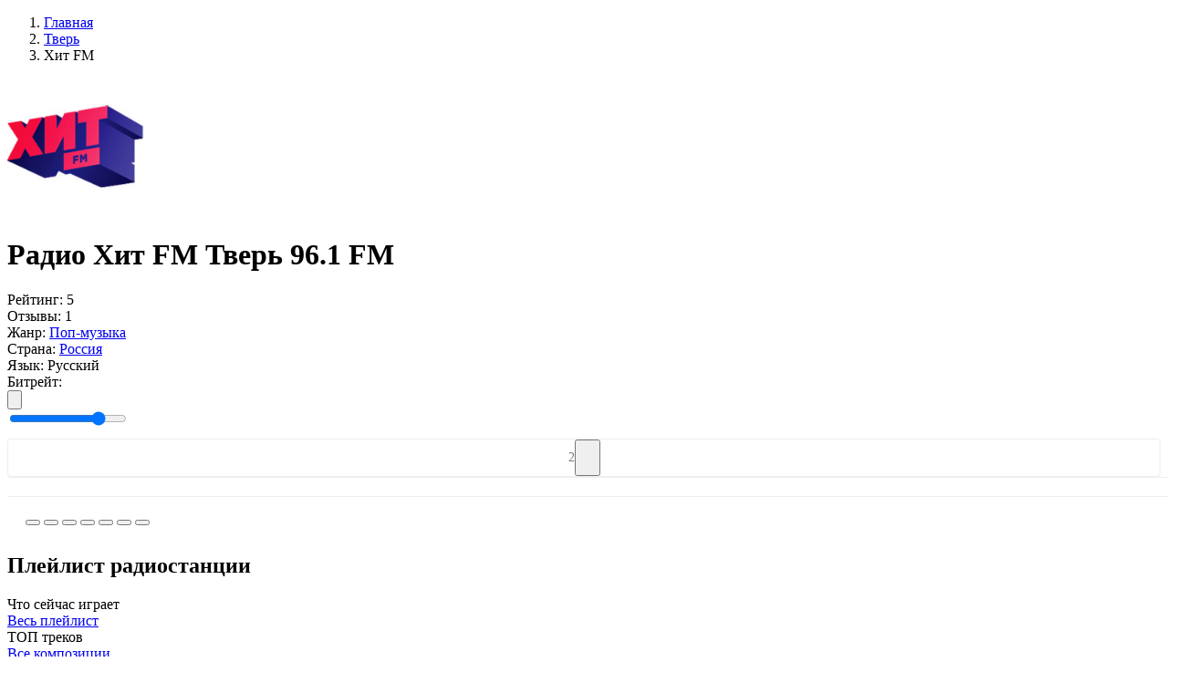

--- FILE ---
content_type: text/html; charset=UTF-8
request_url: https://top-radio.pro/tver/xit-fm
body_size: 70098
content:
<!DOCTYPE html>
<html lang="ru" itemscope itemtype="http://schema.org/WebPage">
<head itemscope itemtype="http://schema.org/WPHeader">
    <meta charset="UTF-8"/>
    <meta name="csrf-token" content="Wvckv8P7TGR9V8JrQNZq4XIiYqdfQtIhdTEFy2tP" />
        <title itemprop="headline">Радио Хит FM Тверь 96.1 FM — слушать онлайн на Топ-Радио</title>
    
    
    <meta property="og:type" content="website" />
    <meta property="og:title" content="Радио Хит FM Тверь 96.1 FM — слушать онлайн на Топ-Радио" />
        <meta property="og:description" content="Радио Хит FM Тверь 96.1 FM слушать онлайн бесплатно в хорошем качестве прямом эфире на TopRadio." />
        <meta property="og:url" content="https://top-radio.pro/tver/xit-fm" />

        <meta name="description" content="Радио Хит FM Тверь 96.1 FM слушать онлайн бесплатно в хорошем качестве прямом эфире на TopRadio." />
    
        <meta property="og:image" content="https://top-radio.pro/assets/image/radio/180/hit-fm.jpg" />
    
    <meta name="format-detection" content="telephone=no"/>
    <meta name="viewport" content="width=device-width, height=device-height"/>

    <link rel="shortcut icon" href="https://top-radio.pro/favicon.ico" type="image/x-icon"/>
    <link rel="icon" href="https://top-radio.pro/favicon.svg" type="image/svg+xml"/>

    <link href="https://cdn.jsdelivr.net" rel="dns-prefetch"/>
   <!-- <link href="https://pagead2.googlesyndication.com" rel="dns-prefetch"/>-->
    <link href="https://yastatic.net" rel="dns-prefetch"/>

    <!--[if lt IE 9]>
    <script src="https://top-radio.pro/js/respond.min.js"></script>
    <![endif]-->

    <link rel="stylesheet" type="text/css" href="https://top-radio.pro/css/mainStyles.css?v=8354853456537"/>
    <!-- Yandex.RTB -->
<script>window.yaContextCb=window.yaContextCb||[]</script>
<script src="https://yandex.ru/ads/system/context.js" async></script>


</head>
<body>

    <div class="page flex reverse">

        <div class="main">
            
<div class="main-content flex">

    <div class="main-left main-radio">

        <ol itemscope itemtype="https://schema.org/BreadcrumbList" class="box-breadcrumbs flex align-baseline">
        
                            <li itemprop="itemListElement" itemscope itemtype="https://schema.org/ListItem">
                	<a itemprop="item" href="https://top-radio.pro" class="box-breadcrumbs__link">
                		<span itemprop="name">Главная</span>
                	</a>
                	<meta itemprop="position" content="1" />
                </li>
            
        
                            <li itemprop="itemListElement" itemscope itemtype="https://schema.org/ListItem">
                	<a itemprop="item" href="https://top-radio.pro/tver" class="box-breadcrumbs__link">
                		<span itemprop="name">Тверь</span>
                	</a>
                	<meta itemprop="position" content="2" />
                </li>
            
        
                        	<li class="box-breadcrumbs__active">Хит FM</li>
            
            </ol>



        <div class="box" itemscope itemtype="https://schema.org/RadioStation">
            <div class="box-content">
                <div class="box-body p-0">

                    <div class="box-radio__block-infoplayer flex align-center justify-beetwen">

                        <div class="box-radio__centify-item flex align-center justify-beetwen">

                            <div class="box-radio__cover">
                                <img itemprop="image" class="box-radio__cover-img" width="150" height="150" src="[data-uri]" alt="Хит FM — слушать онлайн" />
                            </div>

                            <div class="box-radio__inform">
                                <div class="box-radio__info">

                                                                            <h1 itemprop="name" class="box-title box-title__radio">Радио Хит FM Тверь 96.1 FM</h1>
                                    
                                    <div itemprop="aggregateRating" itemscope itemtype="https://schema.org/AggregateRating" class="box-radio__info-min flex align-center">
                                        <div class="box-radio__info-rating flex align-center">
                                            <span class="box-radio__info-rating__title">Рейтинг:</span>
                                            <span itemprop="ratingValue" class="box-radio__info-rating__numb flex">
                                                <span class="box-radio__info-rating__icon svg_icon_star_active"></span>
                                                5
                                            </span>
                                        </div>
                                        <div class="box-radio__info-count flex">
                                            <span class="box-radio__info-count__title">Отзывы:</span>
                                            <span itemprop="reviewCount" class="box-radio__info-count__link">1</span>
                                        </div>
                                    </div>
                                    <div class="box-radio__info-list">

                                                                                        <div class="box-radio__info-list__item flex justify-beetwen">
                                                    <span class="box-radio__info-list__name">Жанр:</span>
                                                    <a class="box-radio__info-list__link active_box" href="https://top-radio.pro/genres/pop">Поп-музыка</a>
                                                </div>
                                        
                                        <div class="box-radio__info-list__item flex justify-beetwen">
                                            <span class="box-radio__info-list__name">Страна:</span>
                                                                                                                                                                                                        <a class="box-radio__info-list__link" href="https://top-radio.pro/rossiya">Россия</a>
                                                                                                                                                                                        </div>

                                                                                <div class="box-radio__info-list__item flex justify-beetwen">
                                            <span class="box-radio__info-list__name">Язык:</span>
                                            <span class="box-radio__info-list__link">Русский</span>
                                        </div>
                                        
                                    </div>

                                </div>
                            </div>
                        </div>
                        <div class="box-radio__player flex flex-column">
                            <div class="box-radio__player-play">
                                <div class="playerJs-load">
                                    <span class="player__play-icon svg_icon_loading"></span>
                                </div>
                                <button class="player-btn__play button-play" style="display:none;">
                                    <span class="player__play-icon svg_icon_play_btn"></span>
                                </button>
                                <button class="player-btn__play button-pause" style="display:none;">
                                    <span class="player__play-icon svg_icon_pause_btn"></span>
                                </button>
                                <input id="hidden-link" type="hidden" value="">
                            </div>

                            <div class="box-radio__current-other">
                                <div class="box-radio__bitrate flex justify-center">
                                    <span class="box-radio__bitrate-title">Битрейт: </span>
                                    <div id="qualities" class="box-radio__bitrate-list"></div>
                                </div>
                                <div class="box-radio__volume flex justify-center">
                                    <button class="box-radio__volume-btn playerJs-unmute">
                                        <svg class="box-radio__volume-btn__icon" viewBox="0 0 18 16" xmlns="http://www.w3.org/2000/svg"><path d="M12.002 9.53a2.786 2.786 0 0 0 0-3.067 2.486 2.486 0 0 0-1.217-1.006.604.604 0 0 0-.27-.054.675.675 0 0 0-.487.2.661.661 0 0 0-.206.493c0 .151.043.28.13.384.087.104.191.195.314.27.122.076.245.159.368.25.122.09.227.217.313.383.087.166.13.372.13.617s-.043.45-.13.616a1.093 1.093 0 0 1-.313.385c-.123.09-.246.173-.368.248a1.263 1.263 0 0 0-.314.27.584.584 0 0 0-.13.385.66.66 0 0 0 .206.492c.137.133.299.2.486.2a.605.605 0 0 0 .27-.054c.506-.202.911-.54 1.218-1.011Z" fill="#7F8CB2"/><path d="M14.312 11.056c.613-.934.92-1.952.92-3.056a5.46 5.46 0 0 0-.92-3.056 5.338 5.338 0 0 0-2.434-2.04.78.78 0 0 0-.281-.053.666.666 0 0 0-.487.205.666.666 0 0 0-.206.487c0 .281.14.494.422.638.404.21.678.368.822.476.534.39.95.878 1.25 1.466.299.588.448 1.213.448 1.877 0 .663-.15 1.289-.449 1.877a4.084 4.084 0 0 1-1.249 1.465c-.144.109-.418.267-.822.476-.281.145-.422.357-.422.639 0 .187.069.35.206.486a.677.677 0 0 0 .497.206.758.758 0 0 0 .27-.054 5.337 5.337 0 0 0 2.434-2.04Z" fill="#7F8CB2"/><path d="M16.626 3.43A8.169 8.169 0 0 0 12.97.363a.779.779 0 0 0-.281-.054.666.666 0 0 0-.487.206.665.665 0 0 0-.206.487c0 .26.141.472.422.638.051.029.132.066.244.113.111.047.192.085.243.114.332.18.628.364.887.551a6.896 6.896 0 0 1 2.077 2.456c.498.98.747 2.023.747 3.126a6.815 6.815 0 0 1-.747 3.126c-.497.981-1.19 1.8-2.077 2.456-.26.187-.555.371-.887.552-.05.028-.132.066-.243.113a2.355 2.355 0 0 0-.244.114c-.28.165-.422.378-.422.638 0 .187.069.35.206.486.137.138.3.206.487.206a.775.775 0 0 0 .28-.054 8.166 8.166 0 0 0 3.657-3.067A8.128 8.128 0 0 0 18 8a8.126 8.126 0 0 0-1.374-4.57Z" fill="#7F8CB2"/><path fill="transparent" d="M7.5 2.167v11.666L4.167 10.5h-2.5a.833.833 0 0 1-.834-.833V6.333a.833.833 0 0 1 .834-.833h2.5L7.5 2.167Z" stroke="#878FA4" stroke-width="2" stroke-linecap="round" stroke-linejoin="round"/></svg>
                                    </button>
                                    <button class="box-radio__volume-btn playerJs-mute" style="display: none;">
                                        <svg class="box-radio__volume-btn__icon" viewBox="0 0 20 14" xmlns="http://www.w3.org/2000/svg"><path fill="transparent" d="M8.5 1.167v11.666L5.167 9.5h-2.5a.833.833 0 0 1-.834-.833V5.333a.833.833 0 0 1 .834-.833h2.5L8.5 1.167Z" stroke="#878FA4" stroke-width="2" stroke-linecap="round" stroke-linejoin="round"/><path fill-rule="evenodd" clip-rule="evenodd" d="M15.656 7.504 13.22 9.938a.65.65 0 1 1-.92-.919l2.435-2.435-2.375-2.375a.65.65 0 1 1 .92-.92l2.375 2.376L18.03 3.29a.65.65 0 1 1 .92.92l-2.376 2.374L19.01 9.02a.65.65 0 0 1-.92.92l-2.434-2.435Zm-.142-.142L13.08 9.797l2.434-2.435Zm3.295-3.294Zm.06 5.729a.45.45 0 1 0 0 0Z" fill="#878FA4"/></svg>
                                    </button>
                                    <div class="box-radio__volume-slider">
                                        <input id="playerJs-volume" class="box-radio__volume-slider__line playerJs-volume" value="0.8" min="0" max="1" step="0.1" type="range"/>
                                    </div>
                                </div>
        				        <div class="" style="
    border: 1px solid #eee;
    border-radius: 4px;
    margin-top: 10px;
    display: flex;
    align-items: center;
    justify-content: center;
">
        				            <span style="
    color: #777;
    font-size: 14px;
">2</span>
                                    <button class="btn-fav" data-id="3167" type="button" title="Добавить в избранное" style="
    padding: 0 10px;
    width: 28px;
    height: 40px;
    padding-right: 0;
">
                                        <span class="btn-fav__icon" style="
    width: 18px;
    height: 18px;
    margin-bottom: -4px;
    margin-right: 0;
"></span>
                                    </button>
        				        </div>
                            </div>
                        </div>

                    </div>
    <div style="
    width: 100%;
    border-top: 1px solid #eee;
    padding: 10px 20px;">                 
<!-- Yandex.RTB R-A-6170304-1 -->
<div id="yandex_rtb_R-A-6170304-1"></div>
<script>
window.yaContextCb.push(()=>{
	Ya.Context.AdvManager.render({
		"blockId": "R-A-6170304-1",
		"renderTo": "yandex_rtb_R-A-6170304-1"
	})
})
</script></div>
                        <div style="
    width: 100%;
    border-top: 1px solid #eee;
    padding: 10px 20px;
">

                                    <script>
/* Socials Share */
!function(e){var t;if("function"==typeof define&&define.amd&&(define(e),t=!0),"object"==typeof exports&&(module.exports=e(),t=!0),!t)window.JSShare=e()}((function(){function e(e){""===e.url&&(e.url=location.href);var t=e.url,n="";return""!==e.utm_source&&(n+="&utm_source="+e.utm_source),""!==e.utm_medium&&(n+="&utm_medium="+e.utm_medium),""!==e.utm_campaign&&(n+="&utm_campaign="+e.utm_campaign),""!==n&&(t=t+"?"+n),t}"indexOf"in Array.prototype||(Array.prototype.indexOf=function(e,t){void 0===t&&(t=0),t<0&&(t+=this.length),t<0&&(t=0);for(var n=this.length;t<n;t++)if(t in this&&this[t]===e)return t;return-1});var t={unknown:function(t){return encodeURIComponent(e(t))},vk:function(t){return"http://vk.com/share.php?url="+encodeURIComponent(e(t))+"&title="+encodeURIComponent(t.title)+"&description="+encodeURIComponent(t.text)+"&image="+encodeURIComponent(t.image)+"&noparse=true"},ok:function(t){return"https://connect.ok.ru/offer?url="+encodeURIComponent(e(t))+"&title="+encodeURIComponent(t.title)+"&description="+encodeURIComponent(t.text)+"&imageUrl="+encodeURIComponent(t.image)},fb:function(t){return"https://www.facebook.com/sharer.php?u="+encodeURIComponent(e(t))},facebook:function(t){return"https://www.facebook.com/sharer.php?u="+encodeURIComponent(e(t))},googlebookmarks:function(t){return"https://www.google.com/bookmarks/mark?op=edit&bkmk="+encodeURIComponent(e(t))+"&title="+encodeURIComponent(t.title)+"&annotation="+encodeURIComponent(t.text)+"&labels="},livejournal:function(t){return"http://livejournal.com/update.bml?subject="+encodeURIComponent(t.title)+"&event="+encodeURIComponent(t.text+'<br/><a href="'+e(t)+'">'+t.title+"</a>")+"&transform=1"},tumblr:function(t){return"https://www.tumblr.com/widgets/share/tool?canonicalUrl="+encodeURIComponent(e(t))+"&title="+encodeURIComponent(t.title)+"&caption="+encodeURIComponent(t.text)+"&tags="},pinterest:function(t){return"http://pinterest.com/pin/create/link/?url="+encodeURIComponent(e(t))},linkedin:function(t){return"https://www.linkedin.com/shareArticle?mini=true&url="+encodeURIComponent(e(t))+"&title="+encodeURIComponent(t.title)+"&summary="+encodeURIComponent(t.text)},reddit:function(t){return"https://reddit.com/submit?url="+encodeURIComponent(e(t))+"&title="+encodeURIComponent(t.title)},twitter:function(t){var n=e(t);return"http://twitter.com/share?text="+encodeURIComponent(t.title)+"&url="+encodeURIComponent(n)+"&counturl="+encodeURIComponent(n)},mailru:function(t){return"http://connect.mail.ru/share?url="+encodeURIComponent(e(t))+"&title="+encodeURIComponent(t.title)+"&description="+encodeURIComponent(t.text)+"&imageurl="+encodeURIComponent(t.image)},googleplus:function(t){return"https://plus.google.com/share?url="+encodeURIComponent(e(t))},weibo:function(t){return"http://service.weibo.com/share/share.php?url="+encodeURIComponent(e(t))+"&title="+encodeURIComponent(t.title)+"&pic="+encodeURIComponent(t.image)},telegram:function(t){return t.link_telegram+"?url="+encodeURIComponent(e(t)+"\n"+t.title)},whatsapp:function(t){return t.link_whatsapp+"?text="+encodeURIComponent(e(t)+"\n"+t.title)},viber:function(t){return"viber://forward?text="+encodeURIComponent(e(t)+"\n"+t.title)},skype:function(t){return"https://web.skype.com/share?url="+encodeURIComponent(e(t))+"&text="+encodeURIComponent(t.title)},line:function(t){return"https://lineit.line.me/share/ui?url="+encodeURIComponent(e(t))+"&text="+encodeURIComponent(t.title)},email:function(t){return"mailto:?subject="+encodeURIComponent(t.title)+"&body="+encodeURIComponent(e(t))+encodeURIComponent("\n"+t.text)}};return function(){var e={type:"email",url:"",title:document.title,image:"",text:"",utm_source:"",utm_medium:"",utm_campaign:"",popup_width:626,popup_height:436,link_telegram:"https://telegram.me/share/url",link_whatsapp:"https://wa.me/"};function n(){}return n.go=function(n,o){var r,i,u,p=!0;return o=function(e){e=e||{};for(var t=1;t<arguments.length;t++)if(arguments[t])for(var n in arguments[t])arguments[t].hasOwnProperty(n)&&(e[n]=arguments[t][n]);return e}(e,function(e,t){var n={};for(var o in t)if(t.hasOwnProperty(o)){var r=e.getAttribute("data-"+o);null!=r&&(n[o]=r)}return n}(n,e),o),void 0===t[o.type]&&(o.type="unknown"),r=t[o.type](o),-1===["unknown","viber","telegram","whatsapp","email","skype","line"].indexOf(o.type)&&(p=null===(i=r,u=o,window.open(i,"","toolbar=0,status=0,scrollbars=1,width="+u.popup_width+",height="+u.popup_height))),!!p&&("A"===n.tagName&&"a"===n.tagName?(n.setAttribute("href",r),!0):(location.href=r,!1))},n.options=e,n}()}));

document.addEventListener("DOMContentLoaded", function(event) {
  var shareItems = document.querySelectorAll('.social_share');
  var isIOS = /iPad|iPhone|iPod/.test(navigator.platform)
    || (navigator.platform === 'MacIntel' && navigator.maxTouchPoints > 1);
  var isAndroid = /(android)/i.test(navigator.userAgent);
  var options = {};
  if (isIOS || isAndroid) {
    options.link_telegram = 'tg://msg';
    options.link_whatsapp = 'whatsapp://send';
  }
  for (var i = 0; i < shareItems.length; i += 1) {
    shareItems[i].addEventListener('click', function share(e) {
      console.log(this);
      return JSShare.go(this, options);
    });
  }
});
</script>
                                        					<div class="radiostation__social-box" style="
    margin-top: 4px;
">
    						<button class="social_share" data-type="vk" style="
    cursor: pointer;
">
    							<span class="social-icon icon-vk"></span>
    						</button>
    				        <button class="social_share" data-type="ok" style="
    cursor: pointer;
">
    				        	<span class="social-icon icon-ok"></span>
    				        </button>
    				        <button class="social_share" data-type="mailru" style="
    cursor: pointer;
">
    				        	<span class="social-icon icon-ml"></span>
    				        </button>
    				        <button class="social_share" data-type="pinterest" style="
    cursor: pointer;
">
    				        	<span class="social-icon icon-pt"></span>
    				        </button>
    				        <button class="social_share" data-type="telegram" style="
    cursor: pointer;
">
    				        	<span class="social-icon icon-tm"></span>
    				        </button>
    				        <button class="social_share" data-type="whatsapp" style="
    cursor: pointer;
">
    				        	<span class="social-icon icon-wp"></span>
    				        </button>
    				        <button class="social_share" data-type="viber" style="
    cursor: pointer;
">
    				        	<span class="social-icon icon-vr"></span>
    				        </button>
    					</div>

                        </div>

                    
                </div>
            </div>
        </div>

                <div class="box box-radio__pltr">
            <div class="box-content">

                <div class="box-header">
                    <div class="flex">
                        <div class="box-header__icon icon-web_radio"></div>
                        <h2 class="box-title">Плейлист радиостанции</h2>
                    </div>
                </div>

                <div class="box-body p-0">
                    <div class="box-two__content box-two__pltr-items flex align-center justify-beetwen">

                        <div class="box-two__content-left ">
                            <div class="box-playlist__header">
                                <div class="box-playlist__title">Что сейчас играет</div>
                            </div>
                            <div class="box-radio__pl-body pl-list__left">
                                <div class="box-radio__pltr-list">
                                                                    </div>
                                <a class="btn btn-all mt-25" href="https://top-radio.pro/playlist/xit-fm" target="_blank">Весь плейлист</a>
                            </div>
                        </div>

                        <div class="box-two__content-right ">
                            <div class="box-playlist__header">
                                <div class="box-playlist__title">ТОП треков</div>
                            </div>
                            <div class="box-radio__tr-body tr-list__right">
                                <div class="box-radio__pltr-list">
                                                                    </div>
                                <a class="btn btn-all mt-25" href="https://top-radio.pro/tracks/xit-fm" target="_blank">Все композиции</a>
                            </div>
                        </div>

                    </div>
                </div>
            </div>
        </div>
        
<div style="
    width: 100%;
    border-top: 1px solid #eee;
    padding: 10px 20px;">       
<!-- Yandex.RTB R-A-6170304-2 -->
<div id="yandex_rtb_R-A-6170304-2"></div>
<script>
window.yaContextCb.push(()=>{
	Ya.Context.AdvManager.render({
		"blockId": "R-A-6170304-2",
		"renderTo": "yandex_rtb_R-A-6170304-2"
	})
})
</script></div>
                        <div style="
    width: 100%;
    border-top: 1px solid #eee;
    padding: 10px 20px;
">
</div>
                                  

        
        
        
        <div class="box">
            <div class="box-content">

                <div class="box-body">

                    
                                            <div class="box-radio__descr-text mb-0">
                            <p itemprop="description"> <a style="position:absolute;left:-9999px" href="https://onlineradiobox.me">onlineradiobox.me</a></p>
                        </div>
                        <button class="box-radio__descr-more side-btn btn-add" title="Читать полностью"></button>
                    
                                            <div class="box-radio__descr-text mb-0">
                                                            <p itemprop="description"><b>Радио Хит FM Тверь 96.1 FM слушать онлайн</b> радиостанцию бесплатно в хорошем качестве и прямом эфире на TOP-Radio!</p>
                                                    </div>
                                    </div>

            </div>
        </div>

        <div class="box">
            <div class="box-content">

                <div class="box-header">
                    <div class="flex">
                        <div class="box-header__icon icon-web_radio"></div>
                        <h3 class="box-title">Контактная информация</h3>
                    </div>
                </div>

                <div class="box-body">

                                        <div class="box-radio__contact-item flex">
                        <div class="box-radio__contact-item__title">
                            <span>Телефон:</span>
                        </div>
                        <div class="box-radio__contact-item__text">
                            <span itemprop="telephone">+7 (4822) 300-003</span>
                        </div>
                    </div>
                    
                                        <div class="box-radio__contact-item flex">
                        <div class="box-radio__contact-item__title">
                            <span>Сайт:</span>
                        </div>
                        <div class="box-radio__contact-item__text">
                            <a href="http://hitfm.ru" target="_blank" rel="nofollow" itemprop="sameAs">hitfm.ru</a>
                        </div>
                    </div>
                    
                                        <div class="box-radio__contact-item flex">
                        <div class="box-radio__contact-item__title">
                            <span>Адрес:</span>
                        </div>
                        <div class="box-radio__contact-item__text">
                            <span itemprop="address"> Тверь, Россия</span>
                        </div>
                    </div>
                    
                                        <div class="box-radio__contact-item flex">
                        <div class="box-radio__contact-item__title">
                            <span>Дата основания:</span>
                        </div>
                        <div class="box-radio__contact-item__text">
                            <span>30 мая 1997 г.</span>
                        </div>
                    </div>
                    
                                        <div class="box-radio__contact-item flex">
                        <div class="box-radio__contact-item__title">
                            <span>Частота:</span>
                        </div>
                        <div class="box-radio__contact-item__text">
                            <span>96.1 FM</span>
                        </div>
                    </div>
                    
                                        <div class="box-radio__contact-item flex">
                        <div class="box-radio__contact-item__title">
                            <span>E-mail:</span>
                        </div>
                        <div class="box-radio__contact-item__text">
                            <span>info@hitfm.ru</span>
                        </div>
                    </div>
                    
                                       <div class="box-radio__contact-item flex mt-20">
                        <div class="box-radio__contact-social flex">
                                                                                                                        <div class="box-radio__contact-social__item">
                                            <a class="box-radio__contact-social__link" href="https://vk.com/hitfm" target="_blank" rel="nofollow" itemprop="sameAs">
                                                <img class="box-radio__contact-social__img" src="https://top-radio.pro/img/social/vk.svg" alt="{{ $radio->name }} в Вконтакте" />
                                                <span class="box-radio__contact-social__title">Вконтакте</span>
                                            </a>
                                        </div>                                                            <div class="box-radio__contact-social__item">
                                            <a class="box-radio__contact-social__link" href="https://ok.ru/group/hitfm" target="_blank" rel="nofollow" itemprop="sameAs">
                                                <img class="box-radio__contact-social__img" src="https://top-radio.pro/img/social/ok.svg" alt="{{ $radio->name }} в Одноклассниках" />
                                                <span class="box-radio__contact-social__title">Одноклассники</span>
                                            </a>
                                        </div>                                                                                                                </div>
                    </div>
                    
                </div>

            </div>
        </div>

        <div class="box mb-0">
            <div class="box-content">

                <div class="box-header">
                    <div class="flex align-center justify-beetwen">
                        <div class="flex">
                            <div class="box-header__icon icon-web_radio"></div>
                            <h2 class="box-title">Отзывы о «Хит FM» <span class="review__count">(0)</span></h2>
                        </div>
                                            </div>
                </div>

                <div class="box-body">

                    <div class="box-radio__review-body">

                        <div class="box-radio__review-status"></div>

                        <div class="box-radio__review-block " data-id="3167">

                            <div class="box-radio__review-add__form mb-0  ">
                                <form class="review-add__form-box" autocomplete="off">
                                    <div class="review-add__form-top flex">
                                        <div class="review-add__form-item fm_item fm_name" data-error="Заполните поле">
                                            <input class="review-add__form-item__input form__name form__elem" type="text" name="name" placeholder="Введите имя" />
                                        </div>
                                        <div class="review-add__form-item fm_item fm_email" data-error="Заполните поле">
                                            <input class="review-add__form-item__input form__email form__elem" type="email" name="email" placeholder="Введите e-mail" />
                                        </div>
                                    </div>
                                    <div class="review-add__form-center">
                                        <div class="review-add__form-rating flex align-center ">
                                            <span class="review-add__form-item__title mb-0">Ваша оценка</span>
                                            <div class="review-add__form-item__stars">
                                                <span class="svg_icon_star_noactive" data-rating="1" data-description="Плохо"></span>
                                                <span class="svg_icon_star_noactive" data-rating="2" data-description="Есть и получше"></span>
                                                <span class="svg_icon_star_noactive" data-rating="3" data-description="Средне"></span>
                                                <span class="svg_icon_star_noactive" data-rating="4" data-description="Хорошо"></span>
                                                <span class="svg_icon_star_noactive" data-rating="5" data-description="Отлично! Рекомендую!"></span>
                                            </div>
                                            <div class=" flex">
                                                <div class="review-add__form-item__title mb-0 rating-description-error">Выберите оценку...</div>
                                                <!--<div class="review-add__form-item__title mb-0 rating-description">Пожалуйста, оцените по 5 бальной шкале</div>-->
                                            </div>
                                        </div>
                                        <input class="fm_item fm_rating" type="hidden" name="rating" id="rating_select" value="" />
                                    </div>
                                    <div class="review-add__form-bottom">
                                        <div class="review-add__form-item response mb-18 fm_item fm_text" data-error="Заполните поле">
                                            <textarea class="review-add__form-item__input form__elem form__comment" name="form__comment" placeholder="Введите сообщение" rows="10"></textarea>
                                        </div>
                                        <div class="box-list_more mt-20">
                                            <button class="side-btn btn-add btn-review__send" type="button">
                                                <span class="btn-more__text">Отправить</span>
                                            </button>
                                        </div>
                                    </div>
                                </form>
                            </div>

                            
                        </div>

                    </div>

                </div>
            </div>

        </div>
    </div>

        <div class="main-right">

                <div class="box">
            <div class="box-content box-side">
                <div class="box-side__header">
                    <div class="box-side__header-title">Слушайте так-же</div>
                </div>
                <div class="box-side__body">
                    <ul class="box-list_minify box-side__station-list" data-id="3167">

                                                                                <li class="box-list__item">
                                <a class="box-list__item-link flex align-center justify-beetwen" data-id="1978" href="https://top-radio.pro/tver/evropa-plyus">
                                    <div class="flex align-center">
                                        <div class="box-list__item-cover">
                                            <img class="box-list__item-img img__load" src="https://top-radio.pro/assets/image/load.gif" data-src="[data-uri]" alt="Европа Плюс"/>
                                        </div>
                                        <div class="box-list__item-title">
                                            <div class="box-list__item-name">Европа Плюс</div>
                                        </div>
                                    </div>
                                </a>
                            </li>
                                                                                <li class="box-list__item">
                                <a class="box-list__item-link flex align-center justify-beetwen" data-id="1631" href="https://top-radio.pro/tver/russkoe">
                                    <div class="flex align-center">
                                        <div class="box-list__item-cover">
                                            <img class="box-list__item-img img__load" src="https://top-radio.pro/assets/image/load.gif" data-src="[data-uri]" alt="Русское Радио"/>
                                        </div>
                                        <div class="box-list__item-title">
                                            <div class="box-list__item-name">Русское Радио</div>
                                        </div>
                                    </div>
                                </a>
                            </li>
                                                                                <li class="box-list__item">
                                <a class="box-list__item-link flex align-center justify-beetwen" data-id="1732" href="https://top-radio.pro/tver/novoe">
                                    <div class="flex align-center">
                                        <div class="box-list__item-cover">
                                            <img class="box-list__item-img img__load" src="https://top-radio.pro/assets/image/load.gif" data-src="[data-uri]" alt="Новое Радио"/>
                                        </div>
                                        <div class="box-list__item-title">
                                            <div class="box-list__item-name">Новое Радио</div>
                                        </div>
                                    </div>
                                </a>
                            </li>
                                                                                <li class="box-list__item">
                                <a class="box-list__item-link flex align-center justify-beetwen" data-id="3804" href="https://top-radio.pro/tver/love">
                                    <div class="flex align-center">
                                        <div class="box-list__item-cover">
                                            <img class="box-list__item-img img__load" src="https://top-radio.pro/assets/image/load.gif" data-src="[data-uri]" alt="Love Radio"/>
                                        </div>
                                        <div class="box-list__item-title">
                                            <div class="box-list__item-name">Love Radio</div>
                                        </div>
                                    </div>
                                </a>
                            </li>
                                                                                <li class="box-list__item">
                                <a class="box-list__item-link flex align-center justify-beetwen" data-id="2225" href="https://top-radio.pro/tver/energy">
                                    <div class="flex align-center">
                                        <div class="box-list__item-cover">
                                            <img class="box-list__item-img img__load" src="https://top-radio.pro/assets/image/load.gif" data-src="[data-uri]" alt="Радио ENERGY"/>
                                        </div>
                                        <div class="box-list__item-title">
                                            <div class="box-list__item-name">Радио ENERGY</div>
                                        </div>
                                    </div>
                                </a>
                            </li>
                                                                                <li class="box-list__item">
                                <a class="box-list__item-link flex align-center justify-beetwen" data-id="2805" href="https://top-radio.pro/tver/nashe">
                                    <div class="flex align-center">
                                        <div class="box-list__item-cover">
                                            <img class="box-list__item-img img__load" src="https://top-radio.pro/assets/image/load.gif" data-src="[data-uri]" alt="НАШЕ Радио"/>
                                        </div>
                                        <div class="box-list__item-title">
                                            <div class="box-list__item-name">НАШЕ Радио</div>
                                        </div>
                                    </div>
                                </a>
                            </li>
                                                                                <li class="box-list__item">
                                <a class="box-list__item-link flex align-center justify-beetwen" data-id="5662" href="https://top-radio.pro/tver/7-na-semi-xolmax">
                                    <div class="flex align-center">
                                        <div class="box-list__item-cover">
                                            <img class="box-list__item-img img__load" src="https://top-radio.pro/assets/image/load.gif" data-src="[data-uri]" alt="Радио 7 на семи холмах"/>
                                        </div>
                                        <div class="box-list__item-title">
                                            <div class="box-list__item-name">Радио 7 на семи холмах</div>
                                        </div>
                                    </div>
                                </a>
                            </li>
                                                                                <li class="box-list__item">
                                <a class="box-list__item-link flex align-center justify-beetwen" data-id="5315" href="https://top-radio.pro/tver/pilot">
                                    <div class="flex align-center">
                                        <div class="box-list__item-cover">
                                            <img class="box-list__item-img img__load" src="https://top-radio.pro/assets/image/load.gif" data-src="[data-uri]" alt="Пилот Радио"/>
                                        </div>
                                        <div class="box-list__item-title">
                                            <div class="box-list__item-name">Пилот Радио</div>
                                        </div>
                                    </div>
                                </a>
                            </li>
                                                                                <li class="box-list__item">
                                <a class="box-list__item-link flex align-center justify-beetwen" data-id="3048" href="https://top-radio.pro/tver/avtoradio">
                                    <div class="flex align-center">
                                        <div class="box-list__item-cover">
                                            <img class="box-list__item-img img__load" src="https://top-radio.pro/assets/image/load.gif" data-src="[data-uri]" alt="Авторадио"/>
                                        </div>
                                        <div class="box-list__item-title">
                                            <div class="box-list__item-name">Авторадио</div>
                                        </div>
                                    </div>
                                </a>
                            </li>
                        
                    </ul>
                    <div class="box-list_more mt-20">
                        <button class="side-btn btn-add responsive load__related" data-city="tver" data-cityID="42" type="button">
                            <span class="btn-more__text">Показать еще</span>
                        </button>
                    </div>
                </div>
            </div>



        </div>
        
    </div>
    
    <script>
        var IFRAMEURL = '';
        var WEBPLEERNONE = '';

        
         var STREAMS = [{"MIGX_id":"1","bitrate":"96","url":"https:\/\/hitfm.hostingradio.ru\/hitfm96.aacp"}];         //STREAMS = JSON.parse(STREAMS);
        var FILE = "";
        var QUALITIES = "";
        var PL_ALIAS = "";
        var URL_ALIAS = "playlist/";
        var PAGETITLE = "";
        var ADRESS = "";
                var PL_ID = 5509;
        var PL_ALIAS = "xit-fm";
        var URL_ALIAS = "playlist/xit-fm";
                var ID = "3167";
            </script>

</div>


        </div>

        <div class="side">
            <div class="side-content">

                <a class="logo" href="https://top-radio.pro" title="Топ-Радио">
                    <svg viewBox="0 0 186 52" fill="none" xmlns="http://www.w3.org/2000/svg"><path d="M83.18 44.06v-21.4h4.825v3.734h.101c.364-1.305.99-2.315 1.878-3.028.901-.713 1.985-1.07 3.25-1.07.444 0 .97.067 1.575.202v4.542c-.498-.188-1.178-.282-2.04-.282-1.426 0-2.543.43-3.35 1.292-.808.861-1.212 2.046-1.212 3.553v12.456H83.18ZM105.755 40.607c1.44 0 2.651-.424 3.634-1.272.996-.861 1.494-1.931 1.494-3.21V34.49l-4.946.303c-1.212.08-2.154.383-2.827.908-.659.511-.989 1.191-.989 2.04 0 .874.33 1.574.989 2.099.673.511 1.555.767 2.645.767Zm-1.514 3.795c-2.086 0-3.802-.599-5.148-1.797-1.333-1.197-1.999-2.752-1.999-4.663 0-1.898.7-3.398 2.1-4.502 1.413-1.104 3.425-1.736 6.036-1.898l5.653-.323v-1.534c0-1.117-.357-1.985-1.07-2.604-.7-.62-1.676-.929-2.927-.929-1.171 0-2.127.262-2.867.787a3.226 3.226 0 0 0-1.353 2.14h-4.663c.107-2.032.975-3.68 2.604-4.946 1.642-1.278 3.802-1.918 6.48-1.918 2.652 0 4.772.646 6.36 1.938 1.601 1.292 2.402 3.015 2.402 5.169v14.737h-4.845v-3.412h-.101c-.606 1.144-1.521 2.06-2.746 2.746a8.007 8.007 0 0 1-3.916 1.01ZM128.935 44.402c-2.705 0-4.865-.996-6.48-2.988-1.602-1.992-2.403-4.683-2.403-8.075 0-3.378.801-6.063 2.403-8.055 1.615-1.992 3.775-2.988 6.48-2.988 1.508 0 2.84.357 3.998 1.07a6.707 6.707 0 0 1 2.624 2.887h.121V14.927h5.027V44.06h-4.926v-3.654h-.081c-.592 1.225-1.487 2.2-2.685 2.927-1.184.714-2.543 1.07-4.078 1.07Zm1.514-17.967c-1.615 0-2.893.626-3.835 1.877-.942 1.238-1.414 2.92-1.414 5.047 0 2.14.465 3.83 1.393 5.067.943 1.239 2.228 1.858 3.856 1.858 1.589 0 2.86-.626 3.816-1.878.956-1.251 1.433-2.934 1.433-5.047 0-2.1-.477-3.775-1.433-5.027-.956-1.265-2.227-1.897-3.816-1.897ZM146.079 44.06v-21.4h5.027v21.4h-5.027ZM173.378 41.515c-1.871 1.979-4.387 2.968-7.55 2.968-3.163 0-5.68-.99-7.551-2.968-1.871-1.992-2.806-4.71-2.806-8.156 0-3.432.942-6.144 2.826-8.136 1.885-2.005 4.395-3.008 7.531-3.008 3.149 0 5.659 1.003 7.53 3.008 1.884 1.992 2.826 4.704 2.826 8.136 0 3.446-.935 6.164-2.806 8.156Zm-11.386-2.887c.942 1.252 2.221 1.878 3.836 1.878 1.615 0 2.893-.626 3.835-1.878.943-1.251 1.414-3.008 1.414-5.269 0-2.247-.471-3.997-1.414-5.249-.942-1.265-2.22-1.898-3.835-1.898-1.602 0-2.881.633-3.836 1.898-.942 1.252-1.413 3.002-1.413 5.25 0 2.26.471 4.017 1.413 5.268ZM183.113 44.281c-.821 0-1.514-.276-2.079-.828-.552-.565-.828-1.258-.828-2.079 0-.808.276-1.494.828-2.06.565-.564 1.258-.847 2.079-.847.808 0 1.487.283 2.039.848.565.565.848 1.252.848 2.06 0 .82-.283 1.513-.848 2.078-.552.552-1.231.828-2.039.828ZM66 37v-5h12v5zM3.069 17.653h5.027v5.006h4.037v3.877H8.096v11.123c0 .875.208 1.521.625 1.938.418.418 1.07.626 1.959.626.592 0 1.07-.033 1.433-.1v3.835c-.606.135-1.474.202-2.604.202-2.315 0-3.97-.444-4.967-1.332-.982-.889-1.473-2.376-1.473-4.462v-11.83H0v-3.877h3.069v-5.006ZM33.214 41.515c-1.87 1.979-4.388 2.968-7.55 2.968-3.163 0-5.68-.99-7.55-2.968-1.872-1.992-2.807-4.71-2.807-8.156 0-3.432.942-6.144 2.826-8.136 1.884-2.005 4.395-3.008 7.53-3.008 3.15 0 5.66 1.003 7.53 3.008 1.885 1.992 2.827 4.704 2.827 8.136 0 3.446-.935 6.164-2.806 8.156Zm-11.386-2.887c.942 1.252 2.22 1.878 3.835 1.878 1.616 0 2.894-.626 3.836-1.878.943-1.251 1.414-3.008 1.414-5.269 0-2.247-.471-3.997-1.414-5.249-.942-1.265-2.22-1.898-3.835-1.898-1.602 0-2.88.633-3.836 1.898-.942 1.252-1.413 3.002-1.413 5.25 0 2.26.47 4.017 1.413 5.268ZM52.034 22.296c2.718 0 4.879.99 6.48 2.968 1.602 1.978 2.403 4.677 2.403 8.095 0 3.405-.794 6.097-2.383 8.076-1.588 1.978-3.728 2.967-6.42 2.967-1.534 0-2.886-.343-4.057-1.03a6.712 6.712 0 0 1-2.645-2.866h-.101v10.599h-5.027V22.659h4.906v3.695h.1c.62-1.265 1.515-2.255 2.686-2.968 1.17-.727 2.523-1.09 4.058-1.09Zm-1.535 17.988c1.629 0 2.914-.62 3.856-1.858.942-1.251 1.414-2.94 1.414-5.067 0-2.113-.478-3.795-1.434-5.047-.942-1.252-2.22-1.877-3.836-1.877-1.56 0-2.82.632-3.775 1.897-.955 1.265-1.44 2.941-1.453 5.027.013 2.1.498 3.782 1.453 5.047.956 1.252 2.214 1.878 3.775 1.878Z" fill="#fff"/><circle cx="148.688" cy="15.241" r="3.048" fill="#F95738"/><path fill-rule="evenodd" clip-rule="evenodd" d="M148.688 8.145c0 .459.373.824.827.885a6.267 6.267 0 0 1 5.383 5.384c.061.454.427.827.885.827s.834-.373.786-.828a7.876 7.876 0 0 0-.559-2.205 7.935 7.935 0 0 0-5.493-4.678 7.95 7.95 0 0 0-1.001-.171c-.456-.048-.828.328-.828.786Z" fill="#F95738"/><path fill-rule="evenodd" clip-rule="evenodd" d="M148.688 4.543c0 .489.397.88.883.925a9.817 9.817 0 0 1 8.183 6.018 9.81 9.81 0 0 1 .707 2.871c.044.487.436.884.925.884.488 0 .888-.397.851-.884a11.56 11.56 0 0 0-3.359-7.306 11.581 11.581 0 0 0-7.306-3.36c-.488-.037-.884.363-.884.852Z" fill="#F95738"/><path fill-rule="evenodd" clip-rule="evenodd" d="M148.688.895c0 .494.401.892.894.925a13.454 13.454 0 0 1 12.527 12.527c.033.493.43.894.924.894.495 0 .898-.401.869-.895a15.222 15.222 0 0 0-1.134-4.938A15.244 15.244 0 0 0 149.582.026c-.493-.029-.894.375-.894.869Z" fill="#F95738"/></svg>
                </a>



                <div class="box-mobile__menu svg_icon_mobile_menu"></div>

                <div id="mobile-menu" class="mobile-menu">

                    <div class="mobile-menu__close"></div>

                    <div class="search">
                        <form class="search-form" action="https://top-radio.pro/search" method="GET">
                            <div class="search-box">
                                <input class="search-input" type="text" name="q" placeholder="Поиск" autocomplete="off" />
                                <button class="search-btn" type="submit" title="Поиск">
                                    <svg class="search-btn__icon" viewBox="0 0 15 15" xmlns="http://www.w3.org/2000/svg"><path d="M6.286.411a6.071 6.071 0 0 1 4.768 9.83l3.237 3.237a.714.714 0 0 1-1.01 1.01l-3.237-3.237A6.071 6.071 0 1 1 6.285.411Zm0 1.429a4.643 4.643 0 1 0 0 9.286 4.643 4.643 0 0 0 0-9.286Z" fill="#fff"/></svg>
                                </button>
                            </div>
                        </form>
                    </div>

                    <div class="menu">
                        <nav>
                            <ul>
                                <li class="menu-item  ">
                                    <a class="menu-link" href="https://top-radio.pro/web">
                                        <svg class="menu-icon menu-icon__radio" viewBox="0 0 20 20" xmlns="http://www.w3.org/2000/svg"><path d="M4.7 15.3a7.5 7.5 0 1 1 10.6 0" stroke="#fff" stroke-width="1.5" stroke-linecap="round" stroke-linejoin="round"/><path d="M12.95 12.95a4.168 4.168 0 1 0-5.9 0M10 10.833V17.5M9.958 10h.084" stroke="#fff" stroke-width="1.5" stroke-linecap="round" stroke-linejoin="round"/></svg>
                                        Радио
                                    </a>
                                </li>
                                <li class="menu-item  ">
                                    <a class="menu-link" href="https://top-radio.pro/genres">
                                        <svg class="menu-icon menu-icon__genre" viewBox="0 0 20 20" xmlns="http://www.w3.org/2000/svg"><path d="M8.333 15.783A6.667 6.667 0 1 1 15.625 7.5" stroke="#fff" stroke-width="1.5" stroke-linecap="round" stroke-linejoin="round"/><path d="M9.167 7.5a1.667 1.667 0 1 0 0 3.333 1.667 1.667 0 0 0 0-3.333ZM15 15.833a1.666 1.666 0 1 1-3.332 0 1.666 1.666 0 0 1 3.332 0ZM17.5 13.333a2.418 2.418 0 0 0-2.5-2.5v5" stroke="#fff" stroke-width="1.5" stroke-linecap="round" stroke-linejoin="round"/></svg>
                                        Жанры
                                    </a>
                                </li>
                                <li class="menu-item  ">
                                    <a class="menu-link" href="https://top-radio.pro/stranyi">
                                        <svg class="menu-icon menu-icon__country" viewBox="0 0 20 20" xmlns="http://www.w3.org/2000/svg"><path d="M17.5 10a7.5 7.5 0 1 1-15 0 7.5 7.5 0 0 1 15 0v0ZM10 2.5c-1.383 0-2.5 3.333-2.5 7.5s1.117 7.5 2.5 7.5 2.5-3.333 2.5-7.5-1.117-7.5-2.5-7.5Z" stroke="#fff" stroke-width="1.5" stroke-linecap="round" stroke-linejoin="round"/><path d="M16 14.5a8.084 8.084 0 0 0-3.683-1.75 10.835 10.835 0 0 0-4.634 0A8.084 8.084 0 0 0 4 14.5M16 5.5a8.083 8.083 0 0 1-3.683 1.75c-.76.17-1.538.253-2.317.25-.78.003-1.556-.08-2.317-.25A8.083 8.083 0 0 1 4 5.5" stroke="#fff" stroke-width="1.5" stroke-linecap="round" stroke-linejoin="round"/></svg>
                                        Страны
                                    </a>
                                </li>
                                <li class="menu-item  ">
                                    <a class="menu-link" href="https://top-radio.pro/playlist">
                                        <svg class="menu-icon menu-icon__playlist" viewBox="0 0 20 20" xmlns="http://www.w3.org/2000/svg"><path d="M11.667 8.333A2.382 2.382 0 0 0 10.833 5a19.326 19.326 0 0 1-2.5-2.5v12.083" stroke="#fff" stroke-width="1.5" stroke-linecap="round" stroke-linejoin="round"/><path d="M11.667 12.5H17.5h-5.833ZM15 9.167h2.5H15Zm-3.333 6.666H17.5h-5.833Zm-6.25-4.166a2.917 2.917 0 1 0 0 5.833 2.917 2.917 0 0 0 0-5.833v0Z" stroke="#fff" stroke-width="1.5" stroke-linecap="round" stroke-linejoin="round"/></svg>
                                        Плейлисты
                                    </a>
                                </li>
                                <li class="menu-item  ">
                                    <a class="menu-link" href="https://top-radio.pro/rating">
                                        <svg class="menu-icon menu-icon__rating" viewBox="0 0 18 18" xmlns="http://www.w3.org/2000/svg"><path d="M5.667 9V6.5m-3.334-5h13.334v10a.833.833 0 0 1-.834.833H3.167a.834.834 0 0 1-.834-.833v-10Zm-.833 0h15-15ZM9 12.333V16.5v-4.167Zm.833 4.167H8.167h1.666ZM9 9V4.833 9Zm3.333 0V6.5 9Z" stroke="#fff" stroke-width="1.5" stroke-linecap="round" stroke-linejoin="round"/></svg>
                                        Рейтинг
                                    </a>
                                </li>
                                <li class="menu-item  ">
                                    <a class="menu-link" href="https://top-radio.pro/favorite">
                                        <svg class="menu-icon menu-icon__favorite" viewBox="0 0 18 16" xmlns="http://www.w3.org/2000/svg"><path d="M15.308 2.533a4.092 4.092 0 0 1 0 5.775L9 14.667 2.692 8.308a4.092 4.092 0 0 1 2.866-6.975 4.083 4.083 0 0 1 2.867 1.2c.222.22.415.466.575.734.16-.268.353-.514.575-.734a4.025 4.025 0 0 1 5.733 0v0Z" stroke="#fff" stroke-width="1.5" stroke-linecap="round" stroke-linejoin="round"/></svg>
                                        Избранное
                                    </a>
                                </li>
                                                            </ul>
                        </nav>






                    </div>

                    <div class="side-bottom">
                        <ul class="side-bottom__menu">
                            <li class="side-bottom__menu-item">
                                <a class="side-bottom__menu-link" href="https://top-radio.pro/web">Все радиостанции</a>
                            </li>
                            <li class="side-bottom__menu-item">
                                <a class="side-bottom__menu-link" href="https://top-radio.pro/privacy">Политика конфиденциальности</a>
                            </li>
                            <li class="side-bottom__menu-item">
                                <a class="side-bottom__menu-link" href="https://top-radio.pro/copyright">Правообладателям</a>
                            </li>
                            <li class="side-bottom__menu-item">
                                <a class="side-bottom__menu-link" href="https://top-radio.pro/contact">Контакты</a>
                            </li>
                        </ul>
                        <a class="side-btn btn-add btn-add__inline" href="https://top-radio.pro/add">
                            <div class="icon-add_radio btn-add__icon"></div>
                            <span>Добавить радио</span>
                        </a>
                    </div>

                    <div class="side-bottom_copyright">
                        <div class="side-bottom__menu-text">© 2026 Все права защищены</div>
                    </div>

                </div>

            </div>
        </div>

    </div>

    <script>
    if( parseInt( document.documentElement.clientHeight ) <= 910 )
    {
        var element = document.getElementById('mobile-menu');
        element.classList.add('respons-side');
    }

    function loadScript(src) { var s = document.createElement('script'); s.src = src; document.body.appendChild(s)}

    var csrf_token = "Wvckv8P7TGR9V8JrQNZq4XIiYqdfQtIhdTEFy2tP";
    var jquery_min_js = "https://top-radio.pro/js/jquery.v3.min.js";
    var app_js = "https://top-radio.pro/js/app.js?v=1.0.2746";
    var radio_js = "https://top-radio.pro/js/radio.js?v=1.0.229";
    var favs_js = "https://top-radio.pro/js/favs.js?v=1.0.26";
    var adsbygoogle_js = '//pagead2.googlesyndication.com/pagead/js/adsbygoogle.js';
    var es5_shims_min_js = '//yastatic.net/es5-shims/0.0.2/es5-shims.min.js';
    var share_js = '//yastatic.net/share2/share.js';
    var favorite_check = 'https://top-radio.pro/js/favorite_check.js';

    var ajax_url = "https://top-radio.pro/ajax";

        var url_pl_link = "https://top-radio.pro/playlist/xit-fm";
    var url_tr_link = "https://top-radio.pro/tracks/xit-fm";
    
    var scr = { "scripts":[
        { "src" : jquery_min_js, "async" : false},
        { "src" : app_js,     "async" : false},
        { "src" : radio_js,     "async" : false},        { "src": favs_js, "async": false },
        { "src": favorite_check, "async": false }        //{ "src" : adsbygoogle_js,"async" : true},
    ]};

    window.onload = function() {
        setTimeout(function() {
            loadScript(es5_shims_min_js);
            loadScript(share_js);
        }, 6000);
    };

    </script>

    <script>!function(t,n,r){ "use strict";var c=function(t){ if("[object Array]"!==Object.prototype.toString.call(t))return!1;for(var r=0;r<t.length;r++){ var c=n.createElement("script"),e=t[r];c.src=e.src,c.async=e.async,n.body.appendChild(c)}return!0};t.addEventListener?t.addEventListener("load",function(){ c(r.scripts);},!1):t.attachEvent?t.attachEvent("onload",function(){ c(r.scripts)}):t.onload=function(){ c(r.scripts)}}(window,document,scr);</script>

 <!-- Yandex.Metrika counter --> <script type="text/javascript" > (function(m,e,t,r,i,k,a){m[i]=m[i]||function(){(m[i].a=m[i].a||[]).push(arguments)}; m[i].l=1*new Date(); for (var j = 0; j < document.scripts.length; j++) {if (document.scripts[j].src === r) { return; }} k=e.createElement(t),a=e.getElementsByTagName(t)[0],k.async=1,k.src=r,a.parentNode.insertBefore(k,a)}) (window, document, "script", "https://mc.yandex.ru/metrika/tag.js", "ym"); ym(90989879, "init", { clickmap:true, trackLinks:true, accurateTrackBounce:true, webvisor:true }); </script> <noscript><div><img src="https://mc.yandex.ru/watch/90989879" style="position:absolute; left:-9999px;" alt="" /></div></noscript> <!-- /Yandex.Metrika counter -->

</body>
</html>
